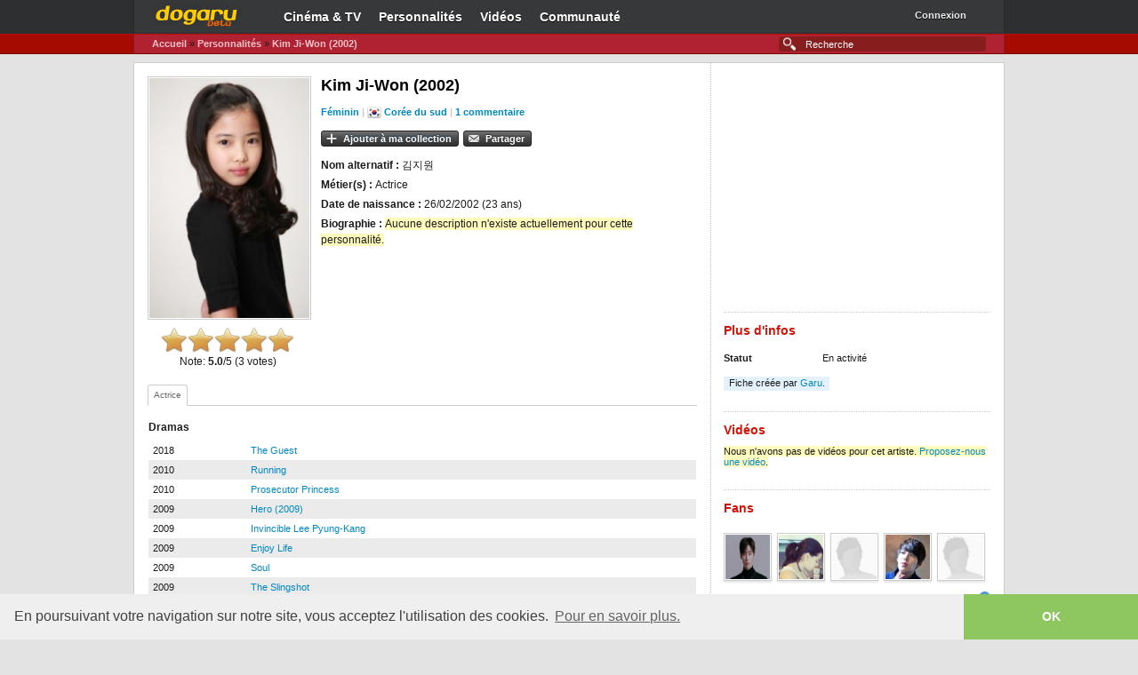

--- FILE ---
content_type: text/html; charset=UTF-8
request_url: https://dogaru.fr/personnalite/4544/
body_size: 4607
content:
<!doctype html>
<html lang="fr-FR">
<head>
<title>Kim Ji-Won (2002) | Dogaru</title>

<meta name="description" content="Le site de référence sur les dramas et les films asiatiques" />
<meta name="keywords" content="dramas, films, corée, japon, taiwan, coréen, japonais, taiwanais, asiatique, asie, vidéos, streaming, actualités" />
<meta name="verify-v1" content="Y1Q+54OoXYJ1ksPxI4uaA+jHucmygsnkrubRXAxTLHE=" />
<meta property="og:title" content="Kim Ji-Won (2002) | Dogaru" />
<meta property="og:site_name" content="Dogaru" />
<meta property="og:image" content="https://dogaru.fr/images/fb_logo.png" />
<link rel="shortcut icon apple-touch-icon" href="https://dogaru.fr/images/favicon.ico?v=4" />
<link rel="stylesheet" href="https://dogaru.fr/styles/master.css" />


<script type="text/javascript" src="https://code.jquery.com/jquery-1.8.2.min.js"></script>
<script type="text/javascript" src="https://code.jquery.com/ui/1.9.1/jquery-ui.min.js"></script>
<script type="text/javascript" src="https://dogaru.fr/scripts/rating.js"></script>
<link rel="stylesheet" href="https://dogaru.fr/styles/dialog.css" />
<link rel="stylesheet" href="https://dogaru.fr/styles/tabs.css" />
<script type="text/javascript">
    $(document).ready( function() {
      $("#tab-container").tabs();
    });
    </script>
<script src="https://dogaru.fr/scripts/js.js"></script>
</head>

<body class="r-artist a-overview lang-fr">

<div id="page">
        <div id="home" class="fixed">
        <div id="header" class="clearit">
                
<div id="navbar" class="navbar">

<div id="top-nav">

<a href="https://dogaru.fr" id="dgLogo">Dogaru</a>
<ul id="primaryNav">
<li id="dramaNav" class="navItem">
<a href="https://dogaru.fr/drama/" class="nav-link">Cin&eacute;ma &amp; TV</a>
</li>
<li id="personnaliteNav" class="navItem">
<a href="https://dogaru.fr/personnalite/" class="nav-link">Personnalit&eacute;s</a>
</li>
<li id="videoNav" class="navItem">
<a href="https://dogaru.fr/video/" class="nav-link">Vid&eacute;os</a>
</li>
<li id="communauteNav" class="navItem">
<a href="https://dogaru.fr/communaute/" class="nav-link">Communaut&eacute;</a>
</li>
</ul><div id="profileLinks">
<ul>
<li class="profileItem">
<div id="idBadger">
<a href="https://dogaru.fr/connexion/" id="idBadgerUser">Connexion</a><a href="https://dogaru.fr/connexion/" id="idBadgerDropper"><span>▼</span></a>
</div>
</li>
</ul>
</div>

</div><div id="sub-nav">

<form class="-global-search" style="margin: 0px;" method="get" action="https://dogaru.fr/recherche/">
<div>
<input id="global-search" type="text" name="r" autocomplete="off" placeholder="Recherche" size="26" />
<input type="hidden" name="from" value="ac" />
</div>
</form>

<ul class="navigation">
<li>
<a href="https://dogaru.fr">Accueil</a> &raquo; 
<a href="https://dogaru.fr/personnalite/">Personnalit&eacute;s</a> &raquo; <a href="">Kim Ji-Won (2002)</a>
</li>
</ul>
</div><!-- #sub-nav -->
</div>
        </div><!-- #header -->
        
        <div id="content">
            
<div class="leftCol">
<div class="leftColWrapper">
<div style="display:table;">
<div id="artistImages" style="display:table-cell;">
<div class="images">
<a id="firstImage" class="clearit"><img id="catalogueImage" itemprop="image" width="180" alt="" src="/upload/personnalites/4544.jpg" /></a>
</div>
<div class="ratingblock">
<div class="basic" data-average="5.0" data-id="4544-2-"></div>
<div class="serverResponse"><p>Note: <b>5.0</b>/5 (3 votes)</p></div>
<div class="serverNote" style="display:none;font-size:10px; line-height:10px; text-align:center">J'ai noté <strong>0</strong>/5 (<a style="cursor:pointer" class="deleting">Supprimer</a>)</div>
</div>
<script type="text/javascript">
    $(function() {
      $('.basic').jRating({isDisabled:true});
     });
  </script>
</div>
<div id="catalogueHead" style="display:table-cell;" class="catalogueHead clearit artistHead">
<h1 itemprop="name">Kim Ji-Won (2002)</h1>

<p class="stats">
         <span itemprop="playCount" style="color:#ccc"><b><a href="">Féminin</a> | <img src="/images/pays_coree_16.png" style="vertical-align:top;" title="Corée du sud" alt="" /> <a href="">Corée du sud</a> | <a href="">1 commentaire</a></b></span>
</p>

<div id="artistStationButton" class="stationbutton stationbuttonExtended"></div>
<div class="buttons"><a href="https://dogaru.fr/connexion/?prev=%2Fpersonnalite%2F4544%2F" class="lfmBigButton lfmAddButton"><strong>Ajouter à ma collection</strong></a><a id="shareCard" style="margin-left:5px" class="lfmButton lfmBigButton lfmSendButton"><strong>Partager</strong></a>
</div>
<div id="ndialog1" style="display:none"></div>
<div id="ndialog2" style="display:none"></div>
<script>
$(document).ready(function() {

function setAddCollection($element) {
$element.dialog({
    dialogClass: "tab1",
title: "Ajouter à ma collection",
width: 400,
autoOpen: true,
resizable: false,
   modal: true,
   show: {effect: "fade", speed: 1000},
   hide: {effect: "fade", speed: 1000},
   buttons: {
        "Annuler": function() 
        {
          $(this).dialog("close");
        },
        "Ajouter à ma collection": function() 
        {
  $(this).load("https://dogaru.fr/ajax/dialog/collectionPerso.php", $("#formadd").serializeArray());
  if($("#formadd #collectionFav").val().length != 0) 
  {
  $(this).dialog("option", "buttons", null);
         $("#addCollection").replaceWith("<a id=\"addCollection\" class=\"lfmButton indicator\"><strong>Dans ma collection</strong></a>");
  }
  else 
  {
   $(this).dialog("option", "buttons", null);
         $("#addCollection").replaceWith("<a id=\"addCollection\" class=\"lfmBigButton lfmAddButton\"><strong>Ajouter à ma collection</strong></a>");
  }
        }
    },
        open: function() {
        $("#ndialog1").load("https://dogaru.fr/ajax/dialog/collectionPerso.php?id=4544");
        $(this).parents(".ui-dialog-buttonpane button:eq(1)").focus();
        },
        position: ["center",100]
});
}
function setShare($element) {
$element.dialog({
    dialogClass: "tab1",
title: "Partager",
width: 400,
autoOpen: true,
resizable: false,
   modal: true,
   show: {effect: "fade", speed: 1000},
   hide: {effect: "fade", speed: 1000},
   buttons: {
        "Annuler": function() {
          $(this).dialog("close");
        }
    },
        open: function() {
        $(this).load("https://dogaru.fr/ajax/dialog/partager.php");
        $(this).parents(".ui-dialog-buttonpane button:eq(1)").focus();
        },
        position: ["center",100]
});
}
    $("#addCollection").live("click", function() {
    var element = $("#ndialog1");
    setAddCollection(element);
        return false;
    });
    $("#shareCard").live("click", function() {
        var element = $("#ndialog2");
    setShare(element);
        return false;
    });
});
</script>
<div class="wiki"><li><b>Nom alternatif : </b> 김지원</li><li><b>Métier(s) : </b> Actrice</li><li><b>Date de naissance : </b> 26/02/2002 (23 ans)</li><li><b>Biographie : </b><font style="background-color:#FFFBBC">Aucune description n'existe actuellement pour cette personnalité.</font></li></div></div>
</div>
<div id="nTab"><div id="tab-container">
<div class="horizontalOptions clearit">
<ul><li><a href="#tabs-1">Actrice</a></li></ul>
</div><!-- .horizontalOptions -->
<div id="tabs-1"><h3>Dramas</h3><table cellspacing="0" class="chart"><tr class="">
<td style="width:100px;">2018</td>
<td><a href="https://dogaru.fr/drama/20499/">The Guest</a></td>
</tr><tr class="odd">
<td style="width:100px;">2010</td>
<td><a href="https://dogaru.fr/drama/1226/">Running</a></td>
</tr><tr class="">
<td style="width:100px;">2010</td>
<td><a href="https://dogaru.fr/drama/933/">Prosecutor Princess</a></td>
</tr><tr class="odd">
<td style="width:100px;">2009</td>
<td><a href="https://dogaru.fr/drama/831/">Hero (2009)</a></td>
</tr><tr class="">
<td style="width:100px;">2009</td>
<td><a href="https://dogaru.fr/drama/1114/">Invincible Lee Pyung-Kang</a></td>
</tr><tr class="odd">
<td style="width:100px;">2009</td>
<td><a href="https://dogaru.fr/drama/6148/">Enjoy Life</a></td>
</tr><tr class="">
<td style="width:100px;">2009</td>
<td><a href="https://dogaru.fr/drama/641/">Soul</a></td>
</tr><tr class="odd">
<td style="width:100px;">2009</td>
<td><a href="https://dogaru.fr/drama/1129/">The Slingshot</a></td>
</tr></table></div>
<div id="tabs-2"></div>
<div id="tabs-3"></div>
<div id="tabs-4"></div>
</div>
</div>
<div class="module">
<h2 id="shoutbox" class="heading"><span class="h2Wrapper">Commentaires</span></h2>
<div id="shoutboxContainer">
<div class="shoutboxInput">Vous devez vous <a href="/connexion/">identifier</a> ou <a href="/inscription/">créer un compte</a> pour écrire des commentaires.<br /><br />
<input type="hidden" name="categorie" id="categorie" value="2"/> 
<input type="hidden" name="identifiant" id="identifiant" value="4544" />
</div>

<div id="comments">
<ul class="shouts" id="shoutList">
<li class="clearit first message">
<span class="userImage">
<img src="/upload/membres/m/1/4/14905.jpg" width="60" height="60" />
</span>
<div class="commentlist">
<cite class="author"><a href="/profil/14905/">ChaeMina</a> a écrit: 
<span class="date" style="float:right; margin-right:10px">28 septembre 2012</span>
</cite>
<blockquote id="comment75756">Une petite actrice que j'ai bien aim&eacute;e dans Lee Pyeong-Gang. <br />
Elle y avait de bons monologues en plus! (:
</blockquote>
</div>
<div id="multiButtonMenu75756" style="display:none;">
<div>
        <ul class="lfmDropDownBody">
<li><a class="admModif" numero="75756">Modifier</a></li>
 <li><a class="admSupp" numero="75756">Supprimer</a></li>

        </ul>
    </div>
</div>
</li>
</ul>
<div id="reportDialog75756" style="display:none"></div><div class="pagination"></div>
</div>

</div>
</div>
</div>
</div>
<div class="mpuTop rightCol">
    <div id="LastAd_mpu" class="LastAd heading">
<div align="center">
<script async src="//pagead2.googlesyndication.com/pagead/js/adsbygoogle.js"></script>
<!-- 300x250, date de création 05/10/10 -->
<ins class="adsbygoogle"
     style="display:inline-block;width:300px;height:250px"
     data-ad-client="ca-pub-1725036835425013"
     data-ad-slot="4037320737"></ins>
<script>
(adsbygoogle = window.adsbygoogle || []).push({});
</script>
</div>
</div>   
<h2 class="heading"><span class="h2Wrapper">Plus d'infos</span></h2>
<dl class="factbox clearit">
<dt><strong>Statut</strong></dt>
<dd>
<ul class="labels">
<li class="first last">En activité</li>
</ul>
</dd>
</dl>
<div class="messageBox infoMessage">
    <span class="messageWrapper">Fiche créée par <a href="https://dogaru.fr/profil/6/">Garu</a>.</span>
    </div><h2 id="shoutbox" class="heading"><span class="h2Wrapper">Vidéos</span></h2><span style="background-color:#FFFBBC">Nous n'avons pas de vidéos pour cet artiste. <a href="/contribution/video/">Proposez-nous une vidéo</a>.</span>   
<h2 class="heading"><span class="h2Wrapper">Fans</span></h2>
<div class="module fansModule">
<ul class="usersSmall clearit">
<li class="subscriber">
 <div>
<strong><a href="https://dogaru.fr/profil/20435/" title="lilit17"><span class="userImage"><img height="50" width="50" alt="" src="/upload/membres/m/2/0/20435.jpg" /></span></a></strong>
</div>
</li>
<li class="subscriber">
 <div>
<strong><a href="https://dogaru.fr/profil/21406/" title="silla"><span class="userImage"><img height="50" width="50" alt="" src="/upload/membres/m/2/1/21406.jpg" /></span></a></strong>
</div>
</li>
<li class="subscriber">
 <div>
<strong><a href="https://dogaru.fr/profil/17708/" title="JNRLL"><span class="userImage"><img height="50" width="50" alt="" src="/upload/membres/m/defaut.jpg" /></span></a></strong>
</div>
</li>
<li class="subscriber">
 <div>
<strong><a href="https://dogaru.fr/profil/18361/" title="Naumi"><span class="userImage"><img height="50" width="50" alt="" src="/upload/membres/m/1/8/18361.jpg" /></span></a></strong>
</div>
</li>
<li class="subscriber">
 <div>
<strong><a href="https://dogaru.fr/profil/5066/" title="didie12"><span class="userImage"><img height="50" width="50" alt="" src="/upload/membres/m/defaut.jpg" /></span></a></strong>
</div>
</li>
</ul>
</div><span class="moduleOptions"><a href="https://dogaru.fr/personnalite/4544/fans/">Voir les 13 fans</a></span></div>
        </div><!-- #content -->
        
        <div id="footer">
            
<link rel="stylesheet" type="text/css" href="//cdnjs.cloudflare.com/ajax/libs/cookieconsent2/3.0.3/cookieconsent.min.css" />
<script src="//cdnjs.cloudflare.com/ajax/libs/cookieconsent2/3.0.3/cookieconsent.min.js"></script>
<script>
window.addEventListener("load", function(){
window.cookieconsent.initialise({
  "palette": {
    "popup": {
      "background": "#efefef",
      "text": "#404040"
    },
    "button": {
      "background": "#8ec760",
      "text": "#ffffff"
    }
  },
  "theme": "edgeless",
  "content": {
    "message": "En poursuivant votre navigation sur notre site, vous acceptez l'utilisation des cookies.",
    "dismiss": "OK",
    "link": "Pour en savoir plus."
  }
})});
</script><div id="footerWrapper">
<span style="float:right">Copyright &copy; 2008-2026 Dogaru / <a href="https://plus.google.com/116372472622394790236" rel="publisher">Google+</a> / <a href="https://dogaru.fr/conditions/">Conditions générales d'utilisation</a>
</div>
        </div><!-- #footer -->
        </div>
    </div><!-- #page -->
        
<script type="text/javascript">

  var _gaq = _gaq || [];
  _gaq.push(['_setAccount', 'UA-32710852-1']);
  _gaq.push(['_setDomainName', 'dogaru.fr']);
  _gaq.push(['_setAllowLinker', true]);
  _gaq.push(['_trackPageview']);

  (function() {
    var ga = document.createElement('script'); ga.type = 'text/javascript'; ga.async = true;
    ga.src = ('https:' == document.location.protocol ? 'https://ssl' : 'http://www') + '.google-analytics.com/ga.js';
    var s = document.getElementsByTagName('script')[0]; s.parentNode.insertBefore(ga, s);
  })();

</script>
    
</body>
</html>

--- FILE ---
content_type: text/html; charset=utf-8
request_url: https://www.google.com/recaptcha/api2/aframe
body_size: 266
content:
<!DOCTYPE HTML><html><head><meta http-equiv="content-type" content="text/html; charset=UTF-8"></head><body><script nonce="SccVplNs16bZfLNJkpcnyw">/** Anti-fraud and anti-abuse applications only. See google.com/recaptcha */ try{var clients={'sodar':'https://pagead2.googlesyndication.com/pagead/sodar?'};window.addEventListener("message",function(a){try{if(a.source===window.parent){var b=JSON.parse(a.data);var c=clients[b['id']];if(c){var d=document.createElement('img');d.src=c+b['params']+'&rc='+(localStorage.getItem("rc::a")?sessionStorage.getItem("rc::b"):"");window.document.body.appendChild(d);sessionStorage.setItem("rc::e",parseInt(sessionStorage.getItem("rc::e")||0)+1);localStorage.setItem("rc::h",'1769519493540');}}}catch(b){}});window.parent.postMessage("_grecaptcha_ready", "*");}catch(b){}</script></body></html>